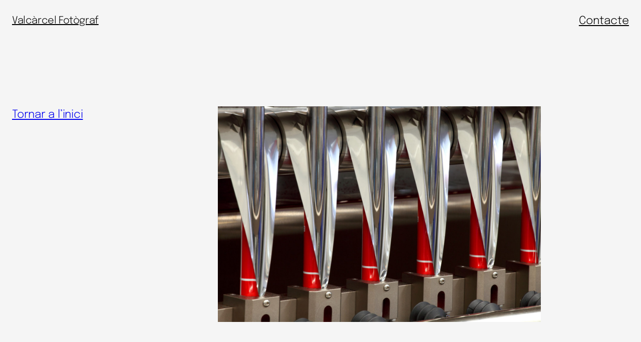

--- FILE ---
content_type: text/css
request_url: https://valcarcelfotograf.com/wp-content/themes/fewer-wpcom/style.css?ver=1.0.5
body_size: 953
content:
/*
Theme Name: Fewer
Theme URI: https://wordpress.com/themes/fewer/
Description: Fewer is perfect for showcasing portfolios and blogs. With a clean and opinionated design, it offers excellent typography and style variations that make it easy to present your work or business. The theme is highly versatile, making it ideal for bloggers and businesses alike, and it offers a range of customizable options that allow you to tailor your site to your specific needs.
Version: 1.0.5
Author: Automattic
Author URI: https://automattic.com
License: GNU General Public License v2 or later
License URI: http://www.gnu.org/licenses/gpl-2.0.html
Text Domain: fewer
*/

/*
 * Font smoothing
 * https://github.com/WordPress/gutenberg/issues/35934
 */
body {
	-moz-osx-font-smoothing: grayscale;
	-webkit-font-smoothing: antialiased;
}

/*
 * Control the hover stylings of outline block style.
 * Unnecessary once block styles are configurable via theme.json
 * https://github.com/WordPress/gutenberg/issues/42794
 */
.wp-block-button.is-style-outline>.wp-block-button__link:not(.has-background):hover {
	background-color: var(--wp--preset--color--secondary);
	color: var(--wp--preset--color--background);
	border-color: var(--wp--preset--color--secondary);
}

/**
 * Currently table styles are only available with 'wp-block-styles' 
 * theme support (block css) thus the following needs to be included
 * since 'wp-block-styles' aren't used for this theme.
 * https://github.com/WordPress/gutenberg/issues/45065
 */
.wp-block-table thead {
	border-bottom: 3px solid;
}
.wp-block-table tfoot {
	border-top: 3px solid;
}
.wp-block-table td,
.wp-block-table th {
	padding: var(--wp--preset--spacing--30);
	border: 1px solid;
	word-break: normal;
}
.wp-block-table figcaption {
	font-size: var(--wp--preset--font-size--small);
	text-align: center;
}

/*
 * Link styles
 * https://github.com/WordPress/gutenberg/issues/42319
 */
a {
	text-decoration-thickness: .02em !important;
	text-underline-offset: .25em;
}